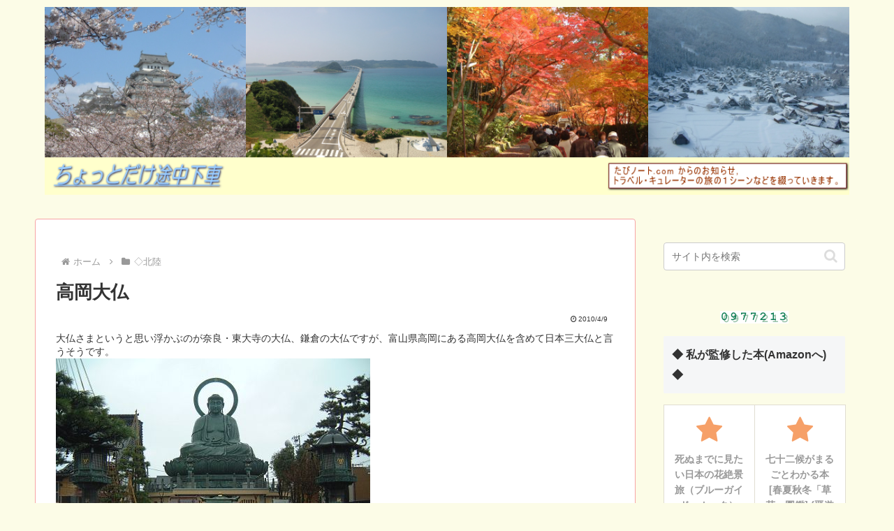

--- FILE ---
content_type: text/html; charset=utf-8
request_url: https://www.google.com/recaptcha/api2/aframe
body_size: 113
content:
<!DOCTYPE HTML><html><head><meta http-equiv="content-type" content="text/html; charset=UTF-8"></head><body><script nonce="vk_tsdX-xljEdC_1n_nmJg">/** Anti-fraud and anti-abuse applications only. See google.com/recaptcha */ try{var clients={'sodar':'https://pagead2.googlesyndication.com/pagead/sodar?'};window.addEventListener("message",function(a){try{if(a.source===window.parent){var b=JSON.parse(a.data);var c=clients[b['id']];if(c){var d=document.createElement('img');d.src=c+b['params']+'&rc='+(localStorage.getItem("rc::a")?sessionStorage.getItem("rc::b"):"");window.document.body.appendChild(d);sessionStorage.setItem("rc::e",parseInt(sessionStorage.getItem("rc::e")||0)+1);localStorage.setItem("rc::h",'1769055425292');}}}catch(b){}});window.parent.postMessage("_grecaptcha_ready", "*");}catch(b){}</script></body></html>